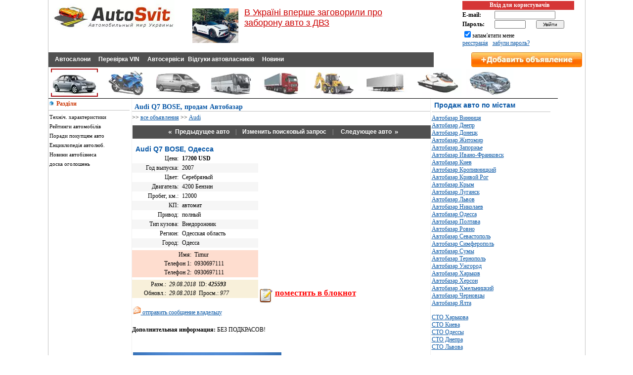

--- FILE ---
content_type: text/html
request_url: https://autosvit.com.ua/Audi-Q7_auto_425593.html
body_size: 6172
content:
<!DOCTYPE html PUBLIC "-//W3C//DTD XHTML 1.0 Transitional//EN" "http://www.w3.org/TR/xhtml1/DTD/xhtml1-transitional.dtd">
<html>
<head>
<title>Audi Q7 BOSE 2007 г. Одесса Украина, цвет Серебряный  Цена: 17200USD. Объявление  425593  AutoSvit.com.ua</title>
<meta name="Description" content="Объявление: Продам Audi Q7 BOSE 2007 г. Одесса,  Цена: 17200USD, купить Audi Q7 BOSE Одесса. Автобазар Audi Ауди КУ7. Объявление 425593">
<meta name="Keywords" content="продажа авто, продажа Audi, продажа Audi Q7 BOSE, автобазар Одесса, продажа Ауди КУ7, фото, авто-продажа, авто-базар, купить, куплю, покупка, продажа б\у Audi Q7 BOSE, продам Ауди КУ7">
<meta http-equiv="Content-Type" content="text/html; charset=windows-1251" />
<meta name="viewport" content="width=device-width, initial-scale=1.0" />
<meta name="ROBOTS" content="INDEX, FOLLOW" />
<meta name="robots" content="all" />
<base href="https://autosvit.com.ua/" />
<META content="1 days" name="revisit-after" />
<LINK REL="SHORTCUT ICON" HREF="https://autosvit.com.ua/favicon.ico" />
<LINK href="/style_new.css" type="text/css" rel="stylesheet" />
<LINK href="/style_new3.css" type="text/css" rel="stylesheet" />


<script type='text/javascript'>
  var googletag = googletag || {};
  googletag.cmd = googletag.cmd || [];
  (function() {
    var gads = document.createElement('script');
    gads.async = true;
    gads.type = 'text/javascript';
    var useSSL = 'https:' == document.location.protocol;
    gads.src = (useSSL ? 'https:' : 'http:') +
      '//www.googletagservices.com/tag/js/gpt.js';
    var node = document.getElementsByTagName('script')[0];
    node.parentNode.insertBefore(gads, node);
  })();
</script>

<script type='text/javascript'>
  googletag.cmd.push(function() {
    googletag.defineSlot('/17774365/autosvit.com.ua_300x600', [[300, 400], [300, 600], [300, 300], [300, 250], [300, 500]], 'div-gpt-ad-1466779111292-0').addService(googletag.pubads());
    googletag.pubads().enableSingleRequest();
    googletag.enableServices();
  });
</script>

</head>
<body>

<div  id="index">

<div class="txtb">
<a href="https://autosvit.com.ua/"><img src="/img/logo.webp" width="250" height="58" border="0" alt="AutoSvit.com.ua" id="resize"/></a>
</div>

<div id="insnews"></div>

<div id="top_form">
<script src="/form.js"></script>

</div>
<div style="clear: both;"></div>

<div id="topMenu">
&nbsp;&nbsp;<a href="/avtosalon/1.html">Автосалони</a> &nbsp;
&nbsp;<a href="/vin/">Перевірка VIN</a> &nbsp;
&nbsp;<a href="/autoservice/1.html">Автосервіси</a>&nbsp;
<a href="/response.php">Відгуки автовласників</a> &nbsp;
&nbsp;<a href="/newsw.php">Новини</a> &nbsp;


</div>
<div style="width: 224px;  margin-top: 2px;  margin-right: 8px;  float: right;"><a href="/form.php"><img src="https://autosvit.com.ua/add1.webp" border="0" alt="продати автомобіль, додати оголошення width="224" height="30" hspace="2" vspace="0"/></a></div>
<div style="clear: both;"></div>
<div style="border-bottom-color: #CB3301; border-bottom: solid; border-bottom-width: 1px; padding-top: 3px; padding-bottom: 3px; float: left;  width: 95%;">
<a href="auto/1.html" title="автобазар"><div align="center" id="pict"><img src="img/_auto.webp" width="95" height="57" border="0" alt="автобазар" hspace="1" id="resize"/></div></a>
<a href="moto/1.html" title="продаж мотоциклів и мопедів"><div align="center" id="pict"><img src="img/moto.webp" width="95" height="57" border="0" alt="продаж мототехніки" hspace="1" id="resize"/></div></a>
<a href="micro/1.html" title="продаж мікроавтобусів"><div align="center" id="pict"><img src="img/micro.webp" width="95" height="57" border="0" alt="продаж мікроавтобусів" hspace="1" id="resize"/></div></a>
<a href="bus/1.html" title="продаж автобусів"><div align="center" id="pict"><img src="img/bus.webp" width="95" height="57" border="0" alt="продаж автобусів" hspace="1" id="resize"/></div></a>
<a href="truck/1.html" title="продаж вантажівок"><div align="center" id="pict"><img src="img/truck.webp" width="95" height="57" border="0" alt="продаж вантажівок" hspace="1" id="resize"/></div></a>
<a href="spec/1.html" title="продаж спецтехніки"><div align="center" id="pict"><img src="img/spec.webp" width="95" height="57" border="0" alt="продаж спецтехніки" hspace="1" id="resize"/></div></a>
<a href="trailer/1.html" title="продаж прицепів"><div align="center" id="pict"><img src="img/trailer.webp" width="95" height="57" border="0" alt="продаж прицепів" hspace="1" id="resize"/></div></a>
<a href="water/1.html" title="продаж водного транспорту"><div align="center" id="pict"><img src="img/water.webp" width="95" height="57" border="0" alt="продаж водного транспорту" hspace="1" id="resize"/></div></a>
<a href="spare.php" title="продаж автозапчастин"><div align="center" id="pict"><img src="img/spare.webp" width="95" height="57" border="0" alt="продаж автозапчастин" hspace="1" id="resize"/></div></a></div>
<div style="clear: both;"></div>
<div  id="panel">
<div id="center">

<h1>Audi Q7 BOSE, продам Автобазар</h1>
<font class="text"> >> <a href="auto/1.html"  class="kroha">все объявления</a> >> <a href="auto/Audi/1.html"  class="kroha">Audi</a>  
 </font>

<script language="JavaScript1.2" type="text/javascript">
function win(s,t){
mywin=open("imageauto.php?id="+s+"&foto="+t,"img","width=1200,height=690,top=10,left=10,toolbar=yes,location=yes,directories=yes,status=yes,menubar=yes,scrollbars=yes,copyhistory=yes,resizable=yes");
}
function smail(a,e,h){
mywin=open("smail.php?id="+a+"&razdel="+e+"&id_user="+h,"karta","width=400,height=220,top=100,left=100");
}
</script>
<style type="text/css">     
SPAN#plusone {PADDING-LEFT: 10px;DISPLAY: block;FLOAT: left;width : 70px;}
SPAN#tweet {PADDING-LEFT: 1px; DISPLAY: block; FLOAT: left; width : 85px;}
SPAN#odkl {PADDING-LEFT: 2px; DISPLAY: block; FLOAT: left}
SPAN#fb {PADDING-LEFT: 2px; DISPLAY: block; FLOAT: left; width : 110px;}
SPAN#vk_like1 {PADDING-LEFT: 2px; DISPLAY: block; FLOAT: left; width : 140px;}

.tooltip { position: relative;   }
.tooltip span {position: absolute;    margin-left: -30000px;  width: 350px;   }
.tooltip:hover span {margin-left: 0;   width: 350px;     z-index: 1000; top:30px;left:30px; }    
.tooltip {cursor: help;}
.tooltip span{ border: 1px solid Sylver;background-color: #FFFFE1; color: #000000;padding:10px;font-family : Verdana;font-size : 11px;}
</style>

<table border="0" cellspacing="0" cellpadding="1" style="margin-top: 5px;">
<tr>
<form action="Audi-Q7_auto_425118.html" method="post" name="pred">
<input type="hidden"  name="qws" value="">
</form>
<form action="Audi-Q7_auto_420420.html" method="post" name="sled">
<input type="hidden"  name="qws" value="">
</form>
<td colspan="2" align="center" style="line-height: 23px;">
<div align="center" id="topMenu" class="srcnav">
<font class='textsy'>
&nbsp;<b><font color="White" style="font-family: Tahoma; font-size: 15px;">«</font>&nbsp;&nbsp;<a onclick="document.pred.submit(); return false;" href="Audi-Q7_auto_425118.html">Предыдущее авто</b></a> &nbsp;&nbsp; | &nbsp;&nbsp; 
<a href="usedauto.php?page=1&make=&modelid=&town=0&year1=1986&year2=2026&ot=0&do=1000000&sort=date" rel="nofollow"><b>Изменить поисковый запрос</b></a> &nbsp;&nbsp; | &nbsp;&nbsp; 
&nbsp;<b><a onclick="document.sled.submit(); return false;" href="Audi-Q7_auto_420420.html">Следующее авто</a>&nbsp;&nbsp;<font color="White" style="font-family: Tahoma; font-size: 15px;">»</font></b></font>
</div>

</td>
</tr>
</table>

<div id="obyav_w">

<table width="100%" border="0" cellspacing="0" cellpadding="2" class="text"  style="margin-top: 10px;">
<tr>
<td colspan="2"><font class="nazv">Audi Q7 BOSE, Одесса</font>	
</td>
</tr>
<tr>
<td width="100" align="right">Цена:&nbsp;</td>
	<td width="160"><b>17200 USD</b>  </td>
</tr>
<tr bgcolor="#f6f6f6">
	<td align="right"><font class="text" >Год выпуска:&nbsp;</font></td>
	<td>2007</td>
</tr>
<tr>
	<td align="right"><font class="text" >Цвет:&nbsp;</font></td>
	<td>Серебряный</td>
</tr>
<tr bgcolor="#f6f6f6">
	<td align="right"><font class="text" >Двигатель:&nbsp;</font></td>
	<td>4200 Бензин</td>
</tr>
<tr>
	<td align="right"><font class="text" >Пробег, км.:&nbsp;</font></td>
	<td>12000</td>
</tr>

<tr bgcolor="#f6f6f6">
	<td align="right"><font class="text" >КП:&nbsp;</font></td>
	<td>автомат</td>
</tr>
<tr>
	<td align="right"><font class="text" >Привод:&nbsp;</font></td>
	<td>полный</td>
</tr>
<tr bgcolor="#f6f6f6">
	<td align="right"><font class="text" >Тип кузова:&nbsp;</font></td>
	<td>Внедорожник</td>
</tr>

<tr>
	<td align="right"><font class="text" >Регион:&nbsp;</font></td>
	<td>Одесская область</td>
</tr>
<tr bgcolor="#f6f6f6">
	<td align="right"><font class="text" >Город:&nbsp;</font></td>
	<td>Одесса</td>
</tr>


</table>
<table width="262" border="0" cellspacing="1" cellpadding="1" bgcolor="#FEDDCF" class="text" style="margin-top: 5px;"  id="obyav_w">
<tr>
	<td   align="right">Имя:&nbsp;</td>
	<td>Timur</td>
</tr>
<tr>
	<td align="right">Телефон&nbsp;1:&nbsp;</td>
	<td>0930697111 </td>
</tr>
<tr>
	<td align="right" >Телефон&nbsp;2:&nbsp;</td>
	<td>0930697111 </td>
</tr>
</table>

<table border="0" cellspacing="1" cellpadding="1" bgcolor="#F8F0DA" class="text" style="margin-top: 5px;"  width = "262"  id="obyav_w">
<tr>
	<td align="right">Разм.:&nbsp;</td>
	<td><i>29.08.2018</i>&nbsp;&nbsp;ID:&nbsp;<b><i>425593</i></b></td>
</tr>
<tr>
	<td align="right">Обновл.:&nbsp;</td>
	<td><i>29.08.2018</i>&nbsp;&nbsp;Просм.:&nbsp;<i>977</i></td>
</tr>
</table>
<table border="0" cellspacing="1" cellpadding="1"  class="text" style="margin-top: 5px;">
<tr>
<td colspan="2">


<br>

<a href='' onClick="smail(425593,1,123060);  return false;" style="cursor: pointer;"><img src='img/smail.jpg' width='16' height='16' border='0' alt='mail'> отправить сообщение владельцу</a>

</td>
</tr>


</table>
<iframe name="modelscript" width="0" height="0" frameborder="0" id="modelscript"></iframe>
</div>
<div id="obg">


<script async src="//pagead2.googlesyndication.com/pagead/js/adsbygoogle.js"></script>
<ins class="adsbygoogle"
     style="display:inline-block;width:336px;height:280px"
     data-ad-client="ca-pub-0956532382479272"
     data-ad-slot="8296986888"></ins>
<script>
     (adsbygoogle = window.adsbygoogle || []).push({});
</script>


<span id="aftg_336">
<br>
<br>
<img src='img/to1.jpg' width='30' height='30' border='0' alt='to'> 
<a onclick="alert('Данная функция доступна только для зарегистрированных пользователей ! Зарегистрируйтесь!!!');" style="cursor: pointer; font-family: Verdana; font-size: 17px; font-weight: bold; vertical-align: top;  color: Red;">поместить в блокнот</a>

</span>

</div>
<div style="clear:both;"></div>

<br>


<font class="text" ><b>Дополнительная информация:</b>

БЕЗ ПОДКРАСОВ!</font><br>
<font color="Red" class="text"><b>         </b></font>
<br>

<br>

<table width="100%" border="0" cellspacing="1" cellpadding="1" align="center">
<tr>
	<td width="320">
	
<a href='Audi-Q7_autophoto_425593.html'><img src='auto_user/Audi-Q7_1230601535539497.jpg'  border='0' alt='Audi Q7 BOSE, фото #1' title='продажа Audi Q7 BOSE с фото'  style='width: 300px;'></a><br><img src='auto_user/_Audi-Q7_1230601535539497.jpg' border='0' alt='Audi Q7 BOSE, фото #1' hspace='2' vspace='3' width='95'><img src='auto_user/_Audi-Q7_1230601535539505.jpg'  border='0' alt='Audi Q7 BOSE, фото #2' hspace='2' vspace='3' width='95'><img src='auto_user/_Audi-Q7_1230601535539514.jpg'  border='0' alt='Audi Q7 BOSE, фото #3' hspace='2' vspace='3' width='95'><br><a href='Audi-Q7_autophoto_425593.html'' target='wim' id='vse_foto'>все фото Audi Q7 BOSE</a><br></td>
<td valign="top">
<span id="g_250">	
<h2>Проверка VIN кода</h2>
<form action="/decode-vin/" method="GET">
<table>
<tr>
	<td><input type="text" name="vin" size="19" maxlength="17" style="font-size: 20px;"></td>
	</tr>
	<tr>
	<td><input type="submit" value="Проверить VIN"  style="font-size: 20px;"></td>
</tr>
</table>
</form>
</span>
</td>
</tr>
</table>
<div id="lnk_all" style="width: 100%; background-color: Yellow; text-align: center; font-weight: bold;"><a href="javascript:void(0)" class="view_foto">Показать все фото</a></div>

<div id="lll"></div>

<script>
document.querySelector('.view_foto').addEventListener('click', function () {
document.querySelector('#lll').innerHTML='<img src="https://autosvit.com.ua/auto_user/VAZ-2115_1349241144.jpg" border="0" alt="foto">';
document.querySelector('#lll').innerHTML="<img  id='resize'  src='auto_user/Audi-Q7_1230601535539497.jpg'  border='1' alt='foto'><img  id='resize'  src='auto_user/Audi-Q7_1230601535539505.jpg'  border='1' alt='foto'><img  id='resize'  src='auto_user/Audi-Q7_1230601535539514.jpg'  border='1' alt='foto'><img  id='resize'  src='auto_user/Audi-Q7_1230601535539522.jpg'  border='1' alt='foto'><img  id='resize'  src='auto_user/Audi-Q7_1230601535539545.jpg'  border='1' alt='foto'><img  id='resize'  src='auto_user/Audi-Q7_1230601535539553.jpg'  border='1' alt='foto'><img  id='resize'  src='auto_user/Audi-Q7_1230601535539563.jpg'  border='1' alt='foto'>";
document.querySelector('#lnk_all').innerHTML='';
});
</script>





<br><br>



<center><div id="autopoisk" style="width: 100%"></div></center>
<br>










<div style="clear: left;"></div>
	

<br>

</div>
<div id="left"><span id="all_left_column">
<div id="leftMenu">
<li class="firstMenu"> Разділи</li>


<li> <a href="/tech.php">Техніч.&nbsp;характеристики</a></li>
<li> <a href="/tuv_year.php">Рейтинги автомобілів</a></li>
<li> <a href="/sovet/1.html">Поради покупцям авто</a></li>
<li> <a href="/interest.php">Енциклопедія автолюб.</a></li>
<li> <a href="/news.php">Новини автобізнеса</a></li>
<li> <a href="/board.php">доска оголошень</a></li>
</div>	
<br />

<div style="float: left;">
<script async src="//pagead2.googlesyndication.com/pagead/js/adsbygoogle.js"></script>
<!-- asvit_160 -->
<ins class="adsbygoogle"
     style="display:inline-block;width:160px;height:600px"
     data-ad-client="ca-pub-0956532382479272"
     data-ad-slot="1359462887"></ins>
<script>
(adsbygoogle = window.adsbygoogle || []).push({});
</script>
</div>
<br />
<script type="text/javascript">document.write('<img src="https://autosvit.com.ua/counter/mystat6.php?bmFtPz09JmZpbD89L3NoYW5kYTx8Wz4ucGhwPSZpZF9icmFuZD09" alt="cnt">')</script>



<script language="javascript">
parent.document.all['insnews'].innerHTML="<img src='news_img/_1757146491.jpg' border='0' alt='news' align='left' hspace='12' vspace='2' height='70'><a href='news38541.html' class='rb1'>В Україні вперше заговорили про заборону авто з ДВЗ</a>";
</script>

</span>
</div>
</div>
<div style="clear: right;"></div>
<div id="right">
				<font class="nazv">Продаж авто по містам</font>	
<div class="linehr"></div>
<table width="200" border="0" cellspacing="0" cellpadding="0" class="tck">
<TR>
<td valign="top">
<a href='avtobazar_Vinnica_7.html'>Автобазар Винниця</a><br />
<a href='avtobazar_Dnepr_10.html'>Автобазар Днепр</a><br />
<a href='avtobazar_Doneck_11.html'>Автобазар Донецк</a><br />
<a href='avtobazar_Zhitomir_13.html'>Автобазар Житомир</a><br />
<a href='avtobazar_Zaporozhye_14.html'>Автобазар Запоржье</a><br />
<a href='avtobazar_Ivano-frankovsk_17.html'>Автобазар Ивано-Франковск</a><br />
<a href='avtobazar_Kiev_22.html'>Автобазар Киев</a><br />
<a href='avtobazar_Kropyvnytskyi_23.html'>Автобазар Кропивницкий</a><br />
<a href='avtobazar_Krivoy-rog_27.html'>Автобазар Кривой Рог</a><br />
<a href='avtobazar_Crimea_28.html'>Автобазар Крым</a><br />
<a href='avtobazar_Lugansk_31.html'>Автобазар Луганск</a><br />
<a href='avtobazar_Lviv_33.html'>Автобазар Львов</a><br />
<a href='avtobazar_Nikolaev_38.html'>Автобазар Николаев</a><br />
<a href='avtobazar_Odessa_40.html'>Автобазар Одесса</a><br />
<a href='avtobazar_Poltava_42.html'>Автобазар Полтава</a><br />
<a href='avtobazar_Rovno_43.html'>Автобазар Ровно</a><br />
<a href='avtobazar_Sevastopol_44.html'>Автобазар Севастополь</a><br />
<a href='avtobazar_Simferopol_46.html'>Автобазар Симферополь</a><br />
<a href='avtobazar_Sumy_49.html'>Автобазар Сумы</a><br />
<a href='avtobazar_Ternopil_50.html'>Автобазар Тернополь</a><br />
<a href='avtobazar_Uzhgorod_51.html'>Автобазар Ужгород</a><br />
<a href='avtobazar_Kharkov_54.html'>Автобазар Харьков</a><br />
<a href='avtobazar_Herson_55.html'>Автобазар Херсон</a><br />
<a href='avtobazar_Khmelnitskiy_56.html'>Автобазар Хмельницкий</a><br />
<a href='avtobazar_Chernovtsi_59.html'>Автобазар Черновцы</a><br />
<a href='avtobazar_Yalta_60.html'>Автобазар Ялта</a><br /><br />

<a href='/autoservice_gorod/Kharkov/1.html'>СТО Харькова</a><br />
<a href='/autoservice_gorod/Kiev/1.html'>СТО Киева</a><br />
<a href='/autoservice_gorod/Odessa/1.html'>СТО Одессы</a><br />
<a href='/autoservice_gorod/Dnepr/1.html'>СТО Днепра</a><br />
<a href='/autoservice_gorod/Lviv/1.html'>СТО Львова</a><br /><br />
</TD>
</TR>
</TABLE><br><br>				<script async src="https://pagead2.googlesyndication.com/pagead/js/adsbygoogle.js?client=ca-pub-0956532382479272"
     crossorigin="anonymous"></script>
<!-- Autosvit_2023 -->
<ins class="adsbygoogle"
     style="display:block"
     data-ad-client="ca-pub-0956532382479272"
     data-ad-slot="1762000540"
     data-ad-format="auto"
     data-full-width-responsive="true"></ins>
<script>
     (adsbygoogle = window.adsbygoogle || []).push({});
</script>				<span id="all_right"></span>
				
</div>
<br clear="all">
<div id="submenu_footer">

<table width="100%" border="0" cellspacing="0" cellpadding="0" align="center">
<tr>
<td align="center" nowrap id="topMenu1"><img src="/img/pix.gif" width="5" height="1" border="0" alt="sep" hspace="8"/><a href="https://autosvit.com.ua/">Головна</a>
<img src="/img/white_sep.gif" width="5" height="5" border="0" alt="sep" hspace="8"/><a href="/offer.php">Реклама на сайті</a>
<img src="/img/white_sep.gif" width="5" height="5" border="0" alt="sep" hspace="8"/><a href="/contact.php">Контакти</a>

</td>
</tr>	
</table>
<table>
<tr>
<td class=text><font class="logo1">Auto</font><font class="logo2">Svit</font> Copyright © 2005-2025<br />   </td>
<td>&nbsp;&nbsp;</td>
</tr>
</table>


<br />
<a href="https://autosvit.com.ua/export/rss/" target="_blank"><img src="/img/xml-button.gif" width=25 height=11 border=0 alt="RSS 2.0"></a> - <a href="https://autosvit.com.ua/export/rss/" target="_blank" class="link">экспорт новостей в формате RSS 2.0</a>

<img id="licnt4142" width="0" height="0" style="border:0" 
title=""
src="[data-uri]"
alt=""/><script>(function(d,s){d.getElementById("licnt4142").src=
"https://counter.yadro.ru/hit?t52.6;r"+escape(d.referrer)+
((typeof(s)=="undefined")?"":";s"+s.width+"*"+s.height+"*"+
(s.colorDepth?s.colorDepth:s.pixelDepth))+";u"+escape(d.URL)+
";h"+escape(d.title.substring(0,150))+";"+Math.random()})
(document,screen)</script>



</div>
</div>


</body>
</html><script>
document.write('<scr' + 'ipt type="text/javascript" language="JavaScript" src="http://www.avtopoisk.ua/models.js"></scr' + 'ipt>');
document.write('<sc' + 'ript type="text/javascript" language="JavaScript" src="http://www.avtopoisk.ua/forms/form.js"></scr' + 'ipt>');
</script>

--- FILE ---
content_type: text/html
request_url: https://autosvit.com.ua/counter/mystat6.php?bmFtPz09JmZpbD89L3NoYW5kYTx8Wz4ucGhwPSZpZF9icmFuZD09
body_size: 22
content:
�PNG

   IHDR         %�V�   PLTE������   tRNS @��f   
IDAT�c`    �qd�    IEND�B`�

--- FILE ---
content_type: text/html; charset=utf-8
request_url: https://www.google.com/recaptcha/api2/aframe
body_size: 267
content:
<!DOCTYPE HTML><html><head><meta http-equiv="content-type" content="text/html; charset=UTF-8"></head><body><script nonce="7RR23KAsim6ko-1TCZUfqg">/** Anti-fraud and anti-abuse applications only. See google.com/recaptcha */ try{var clients={'sodar':'https://pagead2.googlesyndication.com/pagead/sodar?'};window.addEventListener("message",function(a){try{if(a.source===window.parent){var b=JSON.parse(a.data);var c=clients[b['id']];if(c){var d=document.createElement('img');d.src=c+b['params']+'&rc='+(localStorage.getItem("rc::a")?sessionStorage.getItem("rc::b"):"");window.document.body.appendChild(d);sessionStorage.setItem("rc::e",parseInt(sessionStorage.getItem("rc::e")||0)+1);localStorage.setItem("rc::h",'1768700149720');}}}catch(b){}});window.parent.postMessage("_grecaptcha_ready", "*");}catch(b){}</script></body></html>